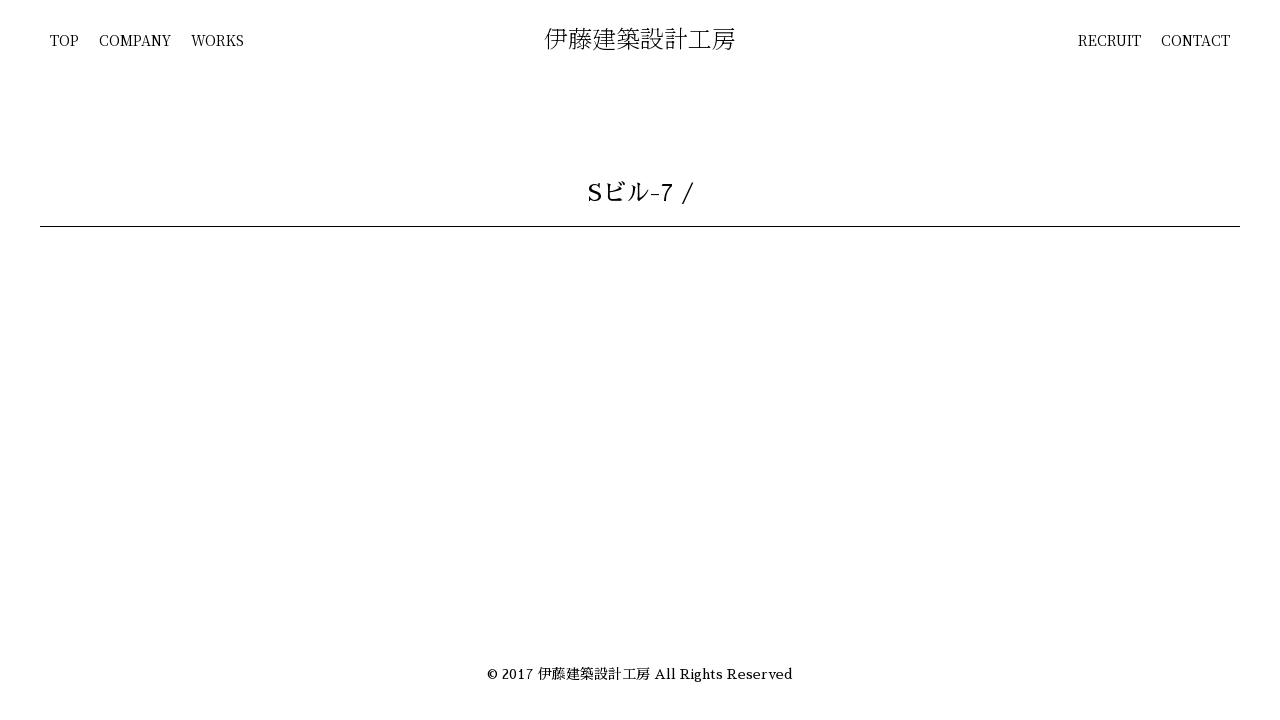

--- FILE ---
content_type: text/html; charset=UTF-8
request_url: http://ito-arch.co.jp/s%E3%83%93%E3%83%AB%E3%83%AA%E3%83%8E%E3%83%99%E3%83%BC%E3%82%B7%E3%83%A7%E3%83%B304/
body_size: 16292
content:
<!DOCTYPE html>
<html>
    <head>
        <meta charset="utf-8">
        <meta http-equiv="X-UA-Compatible" content="IE=edge">
        <meta http-equiv="content-language" content="ja">
        <meta name="viewport" content="width=device-width, initial-scale=1.0">
        
        
        
        <meta name="description" content="">
<!--
        <link rel="stylesheet" type="text/css" href="./css/main.css" media="all" />
        <link rel="stylesheet" type="text/css" href="./css/slick-theme.css" media="all" />
        <link rel="stylesheet" type="text/css" href="./css/slick.css" media="all" />
        
        <link rel="stylesheet" href="css/animsition.min.css">
        <script src="https://ajax.googleapis.com/ajax/libs/jquery/1.11.0/jquery.min.js"></script>
        <script src="./js/animsition.js"></script>
        <script src="./js/common.js"></script>
        <script src="./js/slick.min.js"></script>
-->
        <link href="https://fonts.googleapis.com/earlyaccess/sawarabimincho.css" rel="stylesheet" />

                
		<!-- All in One SEO 4.1.5.3 -->
		<title>Sビル-7 | 伊藤建築設計工房</title>
		<meta name="robots" content="max-image-preview:large" />
		<meta name="google" content="nositelinkssearchbox" />
		<script type="application/ld+json" class="aioseo-schema">
			{"@context":"https:\/\/schema.org","@graph":[{"@type":"WebSite","@id":"http:\/\/ito-arch.co.jp\/#website","url":"http:\/\/ito-arch.co.jp\/","name":"\u4f0a\u85e4\u5efa\u7bc9\u8a2d\u8a08\u5de5\u623f","description":"\u5efa\u7bc9\u30c7\u30b6\u30a4\u30f3\u30fb\u69cb\u9020\u8a2d\u8a08","inLanguage":"ja","publisher":{"@id":"http:\/\/ito-arch.co.jp\/#organization"}},{"@type":"Organization","@id":"http:\/\/ito-arch.co.jp\/#organization","name":"\u4f0a\u85e4\u5efa\u7bc9\u8a2d\u8a08\u5de5\u623f","url":"http:\/\/ito-arch.co.jp\/"},{"@type":"BreadcrumbList","@id":"http:\/\/ito-arch.co.jp\/s%e3%83%93%e3%83%ab%e3%83%aa%e3%83%8e%e3%83%99%e3%83%bc%e3%82%b7%e3%83%a7%e3%83%b304\/#breadcrumblist","itemListElement":[{"@type":"ListItem","@id":"http:\/\/ito-arch.co.jp\/#listItem","position":1,"item":{"@type":"WebPage","@id":"http:\/\/ito-arch.co.jp\/","name":"\u30db\u30fc\u30e0","description":"\u4f0a\u85e4\u5efa\u7bc9\u8a2d\u8a08\u5de5\u623f\u306e\u30db\u30fc\u30e0\u30da\u30fc\u30b8\u3002\u610f\u5320\u8a2d\u8a08\u90e8\uff08\u30c7\u30b6\u30a4\u30f3\uff09\u3068\u69cb\u9020\u8a2d\u8a08\u90e8\u304c\u3068\u3082\u306b\u5354\u529b\u3057\uff11\u3064\u306e\u5efa\u7269\u3092\u3064\u304f\u3063\u3066\u3044\u304d\u307e\u3059\u3002 \u673a\u3092\u4e26\u3079\u3066\u8a2d\u8a08\u3092\u884c\u3046\u3053\u3068\u3067\u3001\u30c7\u30b6\u30a4\u30f3\u7684\u306b\u3082\u69cb\u9020\u7684\u306b\u3082\u5b8c\u6210\u5ea6\u306e\u9ad8\u3044\u5efa\u7269\u304c\u3046\u307e\u308c\u307e\u3059\u3002","url":"http:\/\/ito-arch.co.jp\/"},"nextItem":"http:\/\/ito-arch.co.jp\/s%e3%83%93%e3%83%ab%e3%83%aa%e3%83%8e%e3%83%99%e3%83%bc%e3%82%b7%e3%83%a7%e3%83%b304\/#listItem"},{"@type":"ListItem","@id":"http:\/\/ito-arch.co.jp\/s%e3%83%93%e3%83%ab%e3%83%aa%e3%83%8e%e3%83%99%e3%83%bc%e3%82%b7%e3%83%a7%e3%83%b304\/#listItem","position":2,"item":{"@type":"WebPage","@id":"http:\/\/ito-arch.co.jp\/s%e3%83%93%e3%83%ab%e3%83%aa%e3%83%8e%e3%83%99%e3%83%bc%e3%82%b7%e3%83%a7%e3%83%b304\/","name":"S\u30d3\u30eb-7","url":"http:\/\/ito-arch.co.jp\/s%e3%83%93%e3%83%ab%e3%83%aa%e3%83%8e%e3%83%99%e3%83%bc%e3%82%b7%e3%83%a7%e3%83%b304\/"},"previousItem":"http:\/\/ito-arch.co.jp\/#listItem"}]},{"@type":"Person","@id":"http:\/\/ito-arch.co.jp\/author\/i-koubou\/#author","url":"http:\/\/ito-arch.co.jp\/author\/i-koubou\/","name":"i-koubou","image":{"@type":"ImageObject","@id":"http:\/\/ito-arch.co.jp\/s%e3%83%93%e3%83%ab%e3%83%aa%e3%83%8e%e3%83%99%e3%83%bc%e3%82%b7%e3%83%a7%e3%83%b304\/#authorImage","url":"http:\/\/0.gravatar.com\/avatar\/9280bacaec5f34938003aa77e474dbe8?s=96&d=mm&r=g","width":96,"height":96,"caption":"i-koubou"}},{"@type":"ItemPage","@id":"http:\/\/ito-arch.co.jp\/s%e3%83%93%e3%83%ab%e3%83%aa%e3%83%8e%e3%83%99%e3%83%bc%e3%82%b7%e3%83%a7%e3%83%b304\/#itempage","url":"http:\/\/ito-arch.co.jp\/s%e3%83%93%e3%83%ab%e3%83%aa%e3%83%8e%e3%83%99%e3%83%bc%e3%82%b7%e3%83%a7%e3%83%b304\/","name":"S\u30d3\u30eb-7 | \u4f0a\u85e4\u5efa\u7bc9\u8a2d\u8a08\u5de5\u623f","inLanguage":"ja","isPartOf":{"@id":"http:\/\/ito-arch.co.jp\/#website"},"breadcrumb":{"@id":"http:\/\/ito-arch.co.jp\/s%e3%83%93%e3%83%ab%e3%83%aa%e3%83%8e%e3%83%99%e3%83%bc%e3%82%b7%e3%83%a7%e3%83%b304\/#breadcrumblist"},"author":"http:\/\/ito-arch.co.jp\/author\/i-koubou\/#author","creator":"http:\/\/ito-arch.co.jp\/author\/i-koubou\/#author","datePublished":"2019-11-13T07:04:46+00:00","dateModified":"2020-09-29T08:26:34+00:00"}]}
		</script>
		<!-- All in One SEO -->

<link rel='dns-prefetch' href='//www.google.com' />
<link rel='dns-prefetch' href='//ajax.googleapis.com' />
<link rel='dns-prefetch' href='//fonts.googleapis.com' />
<link rel='dns-prefetch' href='//s.w.org' />
<link href='https://fonts.gstatic.com' crossorigin rel='preconnect' />
<link rel="alternate" type="application/rss+xml" title="伊藤建築設計工房 &raquo; Sビル-7 のコメントのフィード" href="http://ito-arch.co.jp/feed/?attachment_id=800" />
		<script type="text/javascript">
			window._wpemojiSettings = {"baseUrl":"https:\/\/s.w.org\/images\/core\/emoji\/11\/72x72\/","ext":".png","svgUrl":"https:\/\/s.w.org\/images\/core\/emoji\/11\/svg\/","svgExt":".svg","source":{"concatemoji":"http:\/\/ito-arch.co.jp\/wordpress\/wp-includes\/js\/wp-emoji-release.min.js?ver=4.9.26"}};
			!function(e,a,t){var n,r,o,i=a.createElement("canvas"),p=i.getContext&&i.getContext("2d");function s(e,t){var a=String.fromCharCode;p.clearRect(0,0,i.width,i.height),p.fillText(a.apply(this,e),0,0);e=i.toDataURL();return p.clearRect(0,0,i.width,i.height),p.fillText(a.apply(this,t),0,0),e===i.toDataURL()}function c(e){var t=a.createElement("script");t.src=e,t.defer=t.type="text/javascript",a.getElementsByTagName("head")[0].appendChild(t)}for(o=Array("flag","emoji"),t.supports={everything:!0,everythingExceptFlag:!0},r=0;r<o.length;r++)t.supports[o[r]]=function(e){if(!p||!p.fillText)return!1;switch(p.textBaseline="top",p.font="600 32px Arial",e){case"flag":return s([55356,56826,55356,56819],[55356,56826,8203,55356,56819])?!1:!s([55356,57332,56128,56423,56128,56418,56128,56421,56128,56430,56128,56423,56128,56447],[55356,57332,8203,56128,56423,8203,56128,56418,8203,56128,56421,8203,56128,56430,8203,56128,56423,8203,56128,56447]);case"emoji":return!s([55358,56760,9792,65039],[55358,56760,8203,9792,65039])}return!1}(o[r]),t.supports.everything=t.supports.everything&&t.supports[o[r]],"flag"!==o[r]&&(t.supports.everythingExceptFlag=t.supports.everythingExceptFlag&&t.supports[o[r]]);t.supports.everythingExceptFlag=t.supports.everythingExceptFlag&&!t.supports.flag,t.DOMReady=!1,t.readyCallback=function(){t.DOMReady=!0},t.supports.everything||(n=function(){t.readyCallback()},a.addEventListener?(a.addEventListener("DOMContentLoaded",n,!1),e.addEventListener("load",n,!1)):(e.attachEvent("onload",n),a.attachEvent("onreadystatechange",function(){"complete"===a.readyState&&t.readyCallback()})),(n=t.source||{}).concatemoji?c(n.concatemoji):n.wpemoji&&n.twemoji&&(c(n.twemoji),c(n.wpemoji)))}(window,document,window._wpemojiSettings);
		</script>
		<style type="text/css">
img.wp-smiley,
img.emoji {
	display: inline !important;
	border: none !important;
	box-shadow: none !important;
	height: 1em !important;
	width: 1em !important;
	margin: 0 .07em !important;
	vertical-align: -0.1em !important;
	background: none !important;
	padding: 0 !important;
}
</style>
<link rel='stylesheet' id='contact-form-7-css'  href='http://ito-arch.co.jp/wordpress/wp-content/plugins/contact-form-7/includes/css/styles.css?ver=5.1.4' type='text/css' media='all' />
<link rel='stylesheet' id='wp-pagenavi-css'  href='http://ito-arch.co.jp/wordpress/wp-content/plugins/wp-pagenavi/pagenavi-css.css?ver=2.70' type='text/css' media='all' />
<link rel='stylesheet' id='main-css'  href='http://ito-arch.co.jp/wordpress/wp-content/themes/ito-arc/css/main.css?ver=4.9.26' type='text/css' media='all' />
<link rel='stylesheet' id='animsition-css'  href='http://ito-arch.co.jp/wordpress/wp-content/themes/ito-arc/css/animsition.min.css?ver=4.9.26' type='text/css' media='all' />
<link rel='stylesheet' id='slick-css'  href='http://ito-arch.co.jp/wordpress/wp-content/themes/ito-arc/css/slick.css?ver=4.9.26' type='text/css' media='all' />
<link rel='stylesheet' id='slick-theme-css'  href='http://ito-arch.co.jp/wordpress/wp-content/themes/ito-arc/css/slick-theme.css?ver=4.9.26' type='text/css' media='all' />
<link rel='stylesheet' id='olympus-google-fonts-css'  href='https://fonts.googleapis.com/css?family=Noto+Serif+JP%3A200%2C300%2C400%2C500%2C600%2C700%2C900%2C200i%2C300i%2C400i%2C500i%2C600i%2C700i%2C900i%7CSawarabi+Mincho%3A400%2C400i%7CSawarabi+Gothic%3A400%2C400i&#038;display=swap&#038;ver=2.4.0' type='text/css' media='all' />
<style id='olympus-google-fonts-inline-css' type='text/css'>

	:root {
		--font-base: Noto Serif JP;
		--font-headings: Noto Serif JP;
		--font-input: Noto Serif JP;
	}
	
</style>
<script type='text/javascript' src='//ajax.googleapis.com/ajax/libs/jquery/1.11.0/jquery.min.js?ver=4.9.26'></script>
<link rel='https://api.w.org/' href='http://ito-arch.co.jp/wp-json/' />
<link rel="EditURI" type="application/rsd+xml" title="RSD" href="http://ito-arch.co.jp/wordpress/xmlrpc.php?rsd" />
<link rel="wlwmanifest" type="application/wlwmanifest+xml" href="http://ito-arch.co.jp/wordpress/wp-includes/wlwmanifest.xml" /> 
<meta name="generator" content="WordPress 4.9.26" />
<link rel='shortlink' href='http://ito-arch.co.jp/?p=800' />
<link rel="alternate" type="application/json+oembed" href="http://ito-arch.co.jp/wp-json/oembed/1.0/embed?url=http%3A%2F%2Fito-arch.co.jp%2Fs%25e3%2583%2593%25e3%2583%25ab%25e3%2583%25aa%25e3%2583%258e%25e3%2583%2599%25e3%2583%25bc%25e3%2582%25b7%25e3%2583%25a7%25e3%2583%25b304%2F" />
<link rel="alternate" type="text/xml+oembed" href="http://ito-arch.co.jp/wp-json/oembed/1.0/embed?url=http%3A%2F%2Fito-arch.co.jp%2Fs%25e3%2583%2593%25e3%2583%25ab%25e3%2583%25aa%25e3%2583%258e%25e3%2583%2599%25e3%2583%25bc%25e3%2582%25b7%25e3%2583%25a7%25e3%2583%25b304%2F&#038;format=xml" />
	<!-- Fonts Plugin CSS - https://fontsplugin.com/ -->
	<style>
		body, #content, .entry-content, .post-content, .page-content, .post-excerpt, .entry-summary, .entry-excerpt, .widget-area, .widget, .sidebar, #sidebar, footer, .footer, #footer, .site-footer {
font-family: "Noto Serif JP";
font-style: normal;
font-weight: 400;
 }
#site-title, .site-title, #site-title a, .site-title a, .entry-title, .entry-title a, h1, h2, h3, h4, h5, h6, .widget-title {
font-family: "Noto Serif JP";
font-style: normal;
font-weight: 600;
 }
button, .button, input, select, textarea, .wp-block-button, .wp-block-button__link {
font-family: "Noto Serif JP";
font-style: normal;
font-weight: 500;
 }
#site-title, .site-title, #site-title a, .site-title a, #logo, #logo a, .logo, .logo a {
font-family: "Sawarabi Mincho";
 }
#site-description, .site-description {
font-family: "Sawarabi Mincho";
 }
footer h1, footer h2, footer h3, footer h4, footer h5, footer h6,
												.footer h1, .footer h2, .footer h3, .footer h4, .footer h5, .footer h6
												#footer h1, #footer h2, #footer h3, #footer h4, #footer h5, #footer h6 {
font-family: "Sawarabi Gothic";
 }
footer, #footer, .footer, .site-footer {
font-family: "Sawarabi Gothic";
 }
	</style>
	<!-- Fonts Plugin CSS -->
	
    </head>
    <body>
        <div class="animsition">
            <header>
            <nav class="nav01"><ul>
                <a href="http://ito-arch.co.jp"><li>TOP</li></a>
                <a href="http://ito-arch.co.jp/company"><li>COMPANY</li></a>
                <a href="http://ito-arch.co.jp/works"><li>WORKS</li></a>
                </ul></nav>
            
                <h1><a href="http://ito-arch.co.jp">伊藤建築設計工房</a></h1>
            
            <nav class="nav02"><ul>
                <a href="http://ito-arch.co.jp/recruit"><li>RECRUIT</li></a>
                <a href="http://ito-arch.co.jp/contact"><li>CONTACT</li></a>
                </ul></nav>
            
            <ul class="nav-sp">
                <a href="http://ito-arch.co.jp"><li>TOP</li></a>
                <a href="http://ito-arch.co.jp/company"><li>COMPANY</li></a>
                <a href="http://ito-arch.co.jp/works"><li>WORKS</li></a>
                <a href="http://ito-arch.co.jp/contact"><li>CONTACT</li></a>
            </ul>
                
            
            </header>
<section id="works-detail">
                
                <p class="ttl-works">Sビル-7 / </p>
                
                
                <ul id="photo">
                    
  
                    <li></li>
                    <li></li>
                    <li></li>
                    <li></li>
                    <li></li>
                    <li></li>
                    <li></li>
                    <li></li>
                    
                    
                    

<!--
                    <li><img src="images/img_works01.jpg"></li>
                    <li><img src="images/img_works01.jpg"></li>
                    <li><img src="images/img_works01.jpg"></li>
                    <li><img src="images/img_works01.jpg"></li>
                    <li><img src="images/img_works01.jpg"></li>
-->
                </ul>
                <p class="works-description"></p>
<!--works--></section> 
<p id="pageTop"><a href="#">▲<br/>TOP</a></p>

<footer>
                <p class="copy">© 2017 伊藤建築設計工房 All Rights Reserved</p>
            </footer>
            
            
        <!--animsition--></div>
                <link rel='stylesheet' id='so-css-ito-arc-css'  href='http://ito-arch.co.jp/wordpress/wp-content/uploads/so-css/so-css-ito-arc.css?ver=1608012402' type='text/css' media='all' />
<script type='text/javascript'>
/* <![CDATA[ */
var wpcf7 = {"apiSettings":{"root":"http:\/\/ito-arch.co.jp\/wp-json\/contact-form-7\/v1","namespace":"contact-form-7\/v1"}};
/* ]]> */
</script>
<script type='text/javascript' src='http://ito-arch.co.jp/wordpress/wp-content/plugins/contact-form-7/includes/js/scripts.js?ver=5.1.4'></script>
<script type='text/javascript'>
var renderInvisibleReCaptcha = function() {

    for (var i = 0; i < document.forms.length; ++i) {
        var form = document.forms[i];
        var holder = form.querySelector('.inv-recaptcha-holder');

        if (null === holder) continue;
		holder.innerHTML = '';

         (function(frm){
			var cf7SubmitElm = frm.querySelector('.wpcf7-submit');
            var holderId = grecaptcha.render(holder,{
                'sitekey': '6LcITMEUAAAAADFirPkFtvDe8RAShPWmVOgRFBiE', 'size': 'invisible', 'badge' : 'bottomright',
                'callback' : function (recaptchaToken) {
					if((null !== cf7SubmitElm) && (typeof jQuery != 'undefined')){jQuery(frm).submit();grecaptcha.reset(holderId);return;}
					 HTMLFormElement.prototype.submit.call(frm);
                },
                'expired-callback' : function(){grecaptcha.reset(holderId);}
            });

			if(null !== cf7SubmitElm && (typeof jQuery != 'undefined') ){
				jQuery(cf7SubmitElm).off('click').on('click', function(clickEvt){
					clickEvt.preventDefault();
					grecaptcha.execute(holderId);
				});
			}
			else
			{
				frm.onsubmit = function (evt){evt.preventDefault();grecaptcha.execute(holderId);};
			}


        })(form);
    }
};
</script>
<script type='text/javascript' async defer src='https://www.google.com/recaptcha/api.js?onload=renderInvisibleReCaptcha&#038;render=explicit&#038;hl=ja'></script>
<script type='text/javascript' src='http://ito-arch.co.jp/wordpress/wp-content/themes/ito-arc/js/animsition.js?ver=4.9.26'></script>
<script type='text/javascript' src='http://ito-arch.co.jp/wordpress/wp-content/themes/ito-arc/js/slick.min.js?ver=4.9.26'></script>
<script type='text/javascript' src='http://ito-arch.co.jp/wordpress/wp-content/themes/ito-arc/js/all.js?ver=4.9.26'></script>
<script type='text/javascript' src='http://ito-arch.co.jp/wordpress/wp-includes/js/wp-embed.min.js?ver=4.9.26'></script>
    </body>
</html>


--- FILE ---
content_type: text/css
request_url: http://ito-arch.co.jp/wordpress/wp-content/themes/ito-arc/css/main.css?ver=4.9.26
body_size: 12054
content:
@charset "UTF-8";
/*!
	 * YUI 3.5.0 - reset.css (http://developer.yahoo.com/yui/3/cssreset/)
	 * http://cssreset.com
	 * Copyright 2012 Yahoo! Inc. All rights reserved.
	 * http://yuilibrary.com/license/
	 */
/*
		TODO will need to remove settings on HTML since we can't namespace it.
		TODO with the prefix, should I group by selector or property for weight savings?
	*/
html {
  color: #000;
  background: #FFF; }

/*
		TODO remove settings on BODY since we can't namespace it.
	*/
/*
		TODO test putting a class on HEAD.
			- Fails on FF. 
	*/
body,
div,
dl,
dt,
dd,
ul,
ol,
li,
h1,
h2,
h3,
h4,
h5,
h6,
pre,
code,
form,
fieldset,
legend,
input,
textarea,
p,
blockquote,
th,
td {
  margin: 0;
  padding: 0; }

table {
  border-collapse: collapse;
  border-spacing: 0; }

fieldset,
img {
  border: 0; }

/*
		TODO think about hanlding inheritence differently, maybe letting IE6 fail a bit...
	*/
address,
caption,
cite,
code,
dfn,
em,
strong,
th,
var {
  font-style: normal;
  font-weight: normal; }

ol,
ul {
  list-style: none; }

caption,
th {
  text-align: left; }

h1,
h2,
h3,
h4,
h5,
h6 {
  font-size: 100%;
  font-weight: normal; }

q:before,
q:after {
  content: ''; }

abbr,
acronym {
  border: 0;
  font-variant: normal; }

/* to preserve line-height and selector appearance */
sup {
  vertical-align: text-top; }

sub {
  vertical-align: text-bottom; }

input,
textarea,
select {
  font-family: inherit;
  font-size: inherit;
  font-weight: inherit; }

/*to enable resizing for IE*/
input,
textarea,
select {
  *font-size: 100%; }

/*because legend doesn't inherit in IE */
legend {
  color: #000; }

/* YUI CSS Detection Stamp */
#yui3-css-stamp.cssreset {
  display: none; }

body {
  width: 100%;
  padding: 20px 40px;
  -webkit-box-sizing: border-box;
          box-sizing: border-box;
  font-family: arial , helvetica , "游明朝",  "ヒラギノ明朝 ProN W3", "Hiragino Mincho ProN", "HG明朝E", "ＭＳ Ｐ明朝", serif;
  font-weight: 100;
   }
  body .animsition {
    max-width: 1400px;
    margin: 0 auto; }
  body a {
    color: black;
    text-decoration: none;
    -webkit-transition: all .3s;
    transition: all .3s;
    cursor: pointer; }
  body h1 {
    font-size: 24px;
    text-align: center;
    width: 8em;
    font-weight: 100;
    position: absolute;
    top: 0px;
      left: calc(50% - 4em);
 }
  body h2 {
    font-size: 36px;
    font-weight: bold;
    text-align: center;
    left: 2px; }
  body section {
    padding: 50px 0;
    margin: 50px 0; }

header {
  width: 100%;
  height: 40px;
  padding: 10px 0; }
  header nav ul li {
    float: left;
    margin: 0 10px;
    font-size: 14px; }
    header nav ul li::after {
      content: '';
      display: block;
      width: 0;
      height: 1.5px;
      background: #000;
      -webkit-transition: width .3s;
      transition: width .3s; }
    header nav ul li:hover::after {
      width: 100%; }
  header .nav02 {
    float: right; }
  header .nav-sp {
    display: none; }

@media all and (max-width: 767px) {
  body {
    padding: 10px 4%;
      box-sizing: border-box;
    position: relative; }
    body section {
      padding: 20px 0;
      margin: 10px 0; }
    body nav {
      display: none; }
    body header .nav-sp {
      display: block;
      background: #fff;
      position: fixed;
      bottom: 0;
      left: 0;
      width: 100%;
      z-index: 1; }
      body header .nav-sp li {
        float: left;
        border: thin solid #000;
        width: 25%;
        -webkit-box-sizing: border-box;
                box-sizing: border-box;
        text-align: center;
        line-height: 50px; } }

button.more {
  border: thin solid #000;
  padding: 20px;
  width: 350px;
  margin: 0 auto;
  text-align: center;
  margin: 50px auto;
  cursor: pointer;
  background: rgba(255, 255, 255, 0);
  font-size: 16px;
  -webkit-transition: all .3s;
  transition: all .3s;
  letter-spacing: 3px; }
  button.more:hover {
    background: #0b2435;
    border: thin solid #0b2435;
    color: #fff;
    letter-spacing: 4px; }
#submit-btn{
  border: thin solid #000;
  padding: 20px;
  width: 350px;
  margin: 0 auto;
  text-align: center;
  margin: 50px auto;
  cursor: pointer;
  background: rgba(255, 255, 255, 0);
  font-size: 16px;
  -webkit-transition: all .3s;
  transition: all .3s;
  letter-spacing: 3px; }
 #submit-btn:hover {
    background: #0b2435;
    border: thin solid #0b2435;
    color: #fff;
    letter-spacing: 4px; }

.bg-gray {
  background: #f7f7f7; }

.contact-des-wrap {
  display: flex;
  justify-content: center;
  align-items: center;
}

.contact-des-wrap .inner{
  width: 50%;
  padding: 50px;
  background: #fff;
}

@media all and (max-width: 767px) {
  .contact-des-wrap .inner{
    width: 95%;
  }  
}

section ul {
  overflow: hidden; }

footer {
  text-align: center;
  font-size: 14px; }

@media all and (max-width: 767px) {
  button.more {
    width: 80%;
    margin: 25px auto; }
    #submit-btn.more {
    width: 80%;
    margin: 25px auto; }
    footer{
        padding-bottom: 50px;
    }}

#mainvisual img {
  width: 100%; }

#company {
  text-align: center; }
  #company .logo {
    max-width: 230px;
    margin: 0 auto; }
    #company .logo img {
      width: 100%; }
  #company h2 {
    font-size: 20px;
    font-weight: bold;
    margin: 10px auto 15px auto; }

#works {
  text-align: center; }
  #works ul li {
    float: left;
    width: 50%;
    padding: 50px;
    -webkit-box-sizing: border-box;
            box-sizing: border-box; }
    #works ul li .works-ttl {
      max-width: 55%;
      padding-bottom: 10px;
      border-bottom: thin solid #999;
      margin: 20px auto;
      text-align: center;
      font-size: 24px; }
    #works ul li img {
      width: 100%; }

#contact {
  text-align: center; }

@media all and (max-width: 767px) {
  #works {
    text-align: center; }
    #works ul li {
      float: none;
      width: 100%;
      padding: 20px;
      -webkit-box-sizing: border-box;
              box-sizing: border-box; }
      #works ul li .works-ttl {
        max-width: 80%;
        padding-bottom: 10px;
        border-bottom: thin solid #999;
        margin: 20px auto;
        text-align: center;
        font-size: 18px; }
      #works ul li img {
        width: 100%; } }

#works-item .category ul {
  width: 504px;
  margin: 0 auto; }
  #works-item .category ul li {
    float: left;
    margin: 10px; }
    #works-item .category ul li::after {
      content: '';
      display: block;
      width: 0;
      height: 1.5px;
      background: #000;
      -webkit-transition: width .3s;
      transition: width .3s; }
    #works-item .category ul li:hover::after {
      width: 100%; }

#items .more-sp {
  display: none; }

#items li {
  float: left;
  width: 33%;
  padding: 30px;
  -webkit-box-sizing: border-box;
          box-sizing: border-box;
  position: relative; }
  #items li img {
    width: 100%;
    height: 100%;}
#items p.title{
    border-bottom: thin solid #999;
    text-align: center;
    height: 20px;
}

#items .filter {
  width: calc(100% - 120px);
  height: calc(100% - 138px);
  -webkit-box-sizing: border-box;
          box-sizing: border-box;
  background: rgba(255, 255, 255, 0.5);
  position: absolute;
  top: 60px;
  left: 60px;
  text-align: center;
  opacity: 0;
  -webkit-transition: all .3s;
  transition: all .3s; }
  #items .filter p {
    position: absolute;
      font-size: 24px;
      font-weight: bold;
    top: 50%;
    left: 50%;
    -webkit-transform: translateY(-50%) translateX(-50%);
            transform: translateY(-50%) translateX(-50%);
    letter-spacing: 2px; }
  #items .filter:hover {
    opacity: 1; }

@media all and (max-width: 767px) {
  #items li {
    width: 100%;
    padding: 10px; }
    #items li .more-sp {
      display: block;
      width: calc(100% - 20px);
      background: #fff;
      line-height: 60px;
      position: absolute;
      bottom: 10px;
      text-align: center;
      font-size: 20px; }
  #items .filter {
    display: none; } }

.ttl-works {
  text-align: center;
  margin: 0px 0 20px 0;
  font-size: 24px;
  padding-bottom: 20px;
  border-bottom: thin solid #000; }

#photo li {
  float: left;
  width: 50%;
  padding: 40px;
  -webkit-box-sizing: border-box;
          box-sizing: border-box; 
}
  #photo li img {
    width: 100%;
      height: 100%;
}

#company-top {
  text-align: center;
  padding: 0;
  margin-top: 0; }
#company-middle h2{
    font-size: 22px;
    border-bottom: thin solid #000;
    margin: 0 0 30px 0;
}
  #company-top ul li {
    width: 50%;
    padding: 70px;
    -webkit-box-sizing: border-box;
            box-sizing: border-box;
    float: left; }
    #company-top ul li img {
      width: 100%;
      margin-bottom: 20px; }
    #company-top ul li p {
      border-bottom: thin solid #000;
      max-width: 60%;
      margin: 0 auto;
      padding-bottom: 10px; }

#company-middle {
  width: 75%;
  margin: 0 auto;
  text-align: center; }

#company-bottom {
  background: url(./../images/img_staff03.jpg) no-repeat;
  background-size: 100%;
  padding-top: 280px; }
  #company-bottom .inner {
    background: #fff;
    width: 80%;
    padding: 20px 40px;
    margin: 0 auto; }
  #company-bottom table {
    margin: 0 auto 80px auto;
    -webkit-box-sizing: border-box;
            box-sizing: border-box; }
    #company-bottom table th {
      width: 40%;
      padding: 20px;
      vertical-align: top; }
    #company-bottom table td {
      width: 60%;
      padding: 20px; }
      #company-bottom table td strong {
        font-weight: bold;
        line-height: 3;
        border-bottom: thin solid #000; }

body #company-bottom h2 {
  font-size: 20px;
  text-align: left;
  border-bottom: thin solid #000;
  margin-bottom: 20px; }

@media all and (max-width: 767px) {
  #company-top ul li {
    width: 100%;
    padding: 20px 10%;
    float: none; }
    #company-top ul li p {
      max-width: 60%; }
  #company-middle {
    width: 85%;
    margin: 0 auto;
    text-align: center; }
  #company-bottom {
    padding-top: 70px; }
    #company-bottom .inner {
      padding: 20px; } }

#contact-top ul li {
  float: left;
  width: 50%;
  padding: 50px;
  -webkit-box-sizing: border-box;
          box-sizing: border-box; }
  #contact-top ul li .inner {
    background: #fff;
    padding: 60px;
min-height: 160px;}

.contactform {
  width: 50%;
  margin: 0 auto; }
  .contactform th {
    width: 40%;
    padding: 20px;
    vertical-align: top; }
.contactform th:before{
    content: "*";
    color: red;
}
  .contactform td {
    width: 60%;
    padding: 20px; }
    .contactform td input, .contactform td textarea {
      border: thin solid #ccc;
      background: #fcfcfc;
      width: 100%;
      padding: 6px; }

body #contact-top h2 {
  font-size: 20px;
  margin-bottom: 20px; }

@media all and (max-width: 767px) {
  #contact-top ul li {
    float: none;
    width: 100%;
    padding: 0 15px;
    margin: 0 0 15px 0;
    -webkit-box-sizing: border-box;
            box-sizing: border-box; }
    #contact-top ul li .inner {
      background: #fff;
      padding: 15px; }
  .contactform {
    width: 96%; }
    .contactform th {
      font-size: 14px;
      width: 30%; }
    .contactform td {
      width: 70%; } 
    #photo li {
  float: none;
  width: 100%;
  padding: 10px;
  -webkit-box-sizing: border-box;
          box-sizing: border-box; 
}
}


/*add*/


/*btn*/
#pageTop {
  position: fixed;
  bottom: 20px;
  right: 20px;
}
 
#pageTop a {
  display: block;
  z-index: 999;
  padding: 13px;
    line-height: 1.5;
    box-sizing: border-box;
  border-radius: 35px;
  width: 70px;
  height: 70px;
  background-color: #0b2435;
  color: #fff;
    text-align: center;
    font-size: 14px;
  text-decoration: none;
  text-align: center;
}
 
#pageTop a:hover {
  text-decoration: none;
  opacity: 0.7;
}

@media all and (max-width: 767px) {
#pageTop {
  bottom: 70px;
}    
}

.wp-pagenavi{
    text-align: center;
    border: none;
}
.pages{
    font-size: 18px;
    padding: 5px 8px;
}

.inner iframe{
    width: 100%;
}

.map-cap{
    margin: 10px 0 30px 0;
}

--- FILE ---
content_type: text/css
request_url: http://ito-arch.co.jp/wordpress/wp-content/uploads/so-css/so-css-ito-arc.css?ver=1608012402
body_size: 310
content:
.works_cap {
  font-family: Sawarabi Mincho;
}

p {
  font-family: Sawarabi Mincho;
}

#company-bottom .inner {
  font-family: Sawarabi Mincho;
}

.wpcf7-form {
  font-family: Sawarabi Mincho;
}

.category {
  font-family: Arial;
}

.wp-pagenavi {
  font-family: Arial;
  margin: 10px;
}

--- FILE ---
content_type: application/javascript
request_url: http://ito-arch.co.jp/wordpress/wp-content/themes/ito-arc/js/all.js?ver=4.9.26
body_size: 2060
content:
$(document).ready(function() {
   
  $(".animsition").animsition({
   
    inClass               :   'fade-in',
    outClass              :   'fade-out',
    inDuration            :    1500,
    outDuration           :    1500,
    linkElement           :   '.animsition-link',
    // e.g. linkElement   :   'a:not([target="_blank"]):not([href^=#])'
    loading               :    true,
    loadingParentElement  :   'body', //animsition wrapper element
    loadingClass          :   'animsition-loading',
    unSupportCss          : [ 'animation-duration',
                              '-webkit-animation-duration',
                              '-o-animation-duration'
                            ],
    //"unSupportCss" option allows you to disable the "animsition" in case the css property in the array is not supported by your browser.
    //The default setting is to disable the "animsition" in a browser that does not support "animation-duration".
     
    overlay               :   false,
     
    overlayClass          :   'animsition-overlay-slide',
    overlayParentElement  :   'body'
  });
});


$(function(){
   $('a[href^=#]').click(function() {
      var speed = 400;
      var href= $(this).attr("href");
      var target = $(href == "#" || href == "" ? 'html' : href);
      var position = target.offset().top + 0;
      $('body,html').animate({scrollTop:position}, speed, 'swing');
      return false;
   });
});

$(function() {
    $('.slider').slick({
        autoplay: true,
        fade: true,
        arrows: false,
        pauseOnHover: false,
    });
});


$(function() {
    var topBtn = $('#pageTop');    
    topBtn.hide();
    //スクロールが100に達したらボタン表示
    $(window).scroll(function () {
        if ($(this).scrollTop() > 100) {
            topBtn.fadeIn();
        } else {
            topBtn.fadeOut();
        }
    });
    //スクロールしてトップ
    topBtn.click(function () {
        $('body,html').animate({
            scrollTop: 0
        }, 500);
        return false;
    });
});